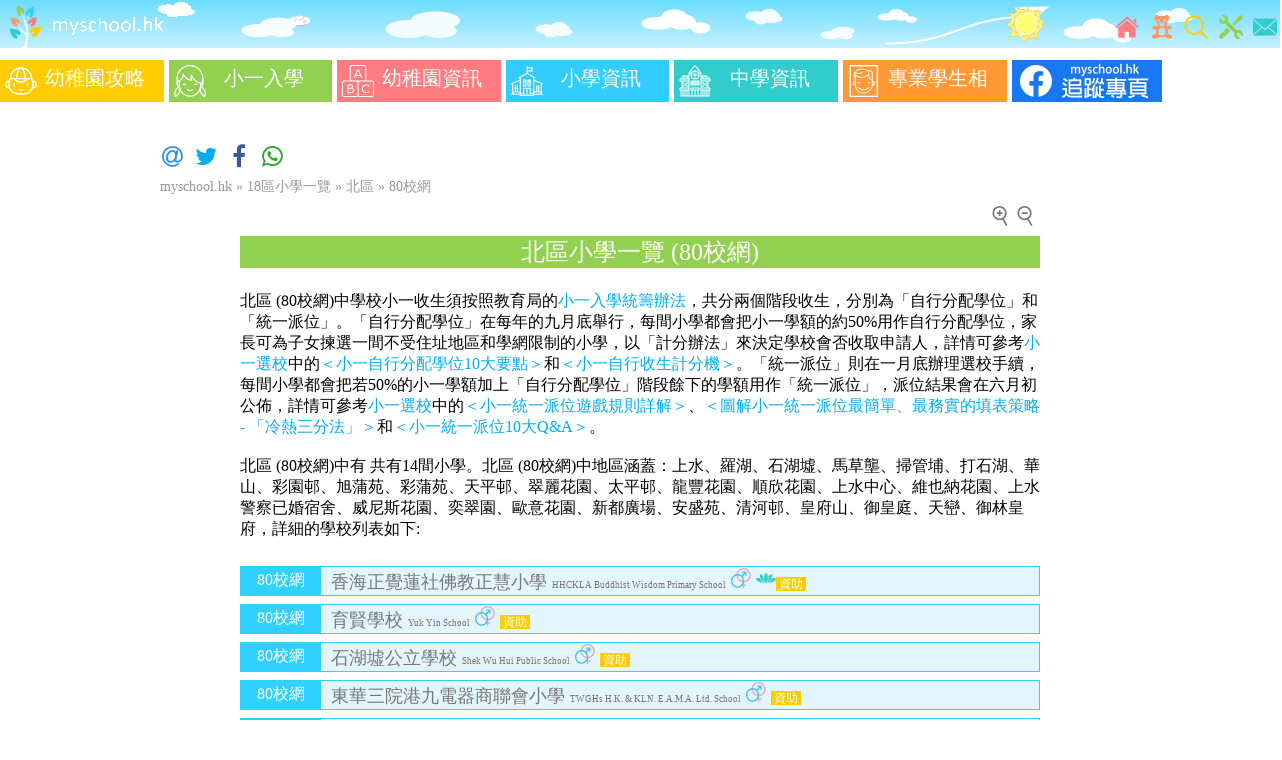

--- FILE ---
content_type: text/html
request_url: https://www.myschool.hk/primary-school/North-District-School-Net-80
body_size: 5874
content:
<!DOCTYPE html>
<html lang="zh-Hant">
<head><meta http-equiv="Content-Type" content="text/html; charset=utf-8">
<meta http-equiv="X-UA-Compatible" content="IE=edge">
<meta name="viewport" content="width=device-width, initial-scale=1.0"/>
<!-- Google tag (gtag.js) -->
<script async src="https://www.googletagmanager.com/gtag/js?id=G-WMHB3BJ3WH"></script>
<script>
  window.dataLayer = window.dataLayer || [];
  function gtag(){dataLayer.push(arguments);}
  gtag('js', new Date());

  gtag('config', 'G-WMHB3BJ3WH');
</script>
<script src="https://ajax.googleapis.com/ajax/libs/jquery/2.2.4/jquery.min.js"></script>
<link rel="icon" type="image/png" href="/favicon.png" />
<link rel="stylesheet" type="text/css" href="/css/core.min.css">	
<link rel="preload" href="/css/RWD2.min.css" as="style">
<link rel="stylesheet" href="/css/RWD2.min.css" media="print" onload="this.media='all'">	
<link rel="publisher" href="https://plus.google.com/112554342164764369508">
<!-- Place this tag in your head or just before your close body tag. -->
<!--<script src="https://apis.google.com/js/platform.js" async defer></script> -->
<script async src="https://pagead2.googlesyndication.com/pagead/js/adsbygoogle.js"></script>
<script async src="https://cdnjs.cloudflare.com/ajax/libs/lazysizes/5.2.2/lazysizes.min.js"></script>
<script>
     (adsbygoogle = window.adsbygoogle || []).push({
          google_ad_client: "ca-pub-8022381553141577",
          enable_page_level_ads: true
     });
</script>
 
<link rel="stylesheet" type="text/css" href="/css/school.css">

<title>【北區小學一覽及2023年排名  (80校網)】 </title>
    <meta property="og:type" content="website"/>
    <meta property="og:url" content="http://www.myschool.hk/kg/district.php?did=16"/>
    <meta property="og:image" content="http://www.myschool.hk/image/district.jpg"/>
    <meta property="og:site_name" content="My School HK"/>
    <meta property="fb:admins" content="100001815376406"/>
    <meta property="fb:app_id" content="110091079056710"/>    
    <meta property="og:description" content="北區(80校網) POA School Net(80)的小學一覽及最新排名 北區(80校網)中包括共有14間小學。當中包括概要資料如學校種類、宗教、學生性別、升中安排和所有學生的詳細的資料連結。" >
    <meta name="keywords" content="小一,統一,派位,北區,校網,(80),小學,一覽" >
    <meta name="description" content="小一統一派位北區(80校網) POA School Net(80)的小學一覽及2020年排名 。北區(80校網)中包括共有14間小學。當中包括概要資料如學校種類、宗教、學生性別、升中安排和所有學生的詳細的資料連結。" >

<script>
  (function(i,s,o,g,r,a,m){i['GoogleAnalyticsObject']=r;i[r]=i[r]||function(){
  (i[r].q=i[r].q||[]).push(arguments)},i[r].l=1*new Date();a=s.createElement(o),
  m=s.getElementsByTagName(o)[0];a.async=1;a.src=g;m.parentNode.insertBefore(a,m)
  })(window,document,'script','https://www.google-analytics.com/analytics.js','ga');

  ga('create', 'UA-26311889-1', 'auto');
  ga('send', 'pageview');

</script>

</head>
<body>

<div class="menu">
<div class="iconbar" style="margin-left:0px;margin-right:0px">
<div class="iconcontainer sendmail" data-address1="general" data-address2="myschool.hk" data-subject="查詢">
<img class="icon" src="/image/icon/email.svg"  alt='聯絡我們' title='聯絡我們' />
</div>

<a href="https://www.myschool.hk/tools.php" title='工具'>
<div class="iconcontainer">
<img class="icon" src="/image/icon/tool.svg"   alt='工具' title='工具' />
</div>
</a>
<a href="https://www.myschool.hk/searchSite.php" title='學校/內文搜尋' ><div class="iconcontainer optIcon">
<img class="icon" src="/image/icon/search.svg" alt='學校/內文搜尋' title='學校/內文搜尋'  />
</div></a>
<a href="https://www.myschool.hk/kg12toys.php" title='幼稚園面試12件最常見的玩具'><div class="iconcontainer">
<img class="icon" src="/image/icon/toy.svg"   alt='幼稚園面試12件最常見的玩具' title='幼稚園面試12件最常見的玩具'  />
</div></a>
<!-- <a href="https://www.myschool.hk/school-news/" title='學校快訊'><div class="iconcontainer">
<img class="icon" src="/image/icon/news.svg"   alt='學校快訊' title='學校快訊'  />
</div></a>	-->
<a href="https://www.myschool.hk" title='主頁'  ><div class="iconcontainer">
<img class="icon" src="/image/icon/home.svg" alt='主頁' title='主頁'  />
</div></a>
</div>
<div class="header-sun" style="float:right;width:40px;height:48px; background-image:url(/image/bg/headerbgr.gif);background-repeat: no-repeat;"></div>
<div style="float:left;margin-left:0px;margin-right:0px"><a href="https://www.myschool.hk" title="主頁"><img src="/image/logo.svg" width="48" height="48" alt="Logo"/><img src="/image/bg/header.gif" width="150" height="48" alt="標題"/></a></div>
<div class="headerextend" style="float:left;color:#ffffff;font-size:20px;height:48px; background-image:url(/image/bg/headerbgext2.png);background-repeat: no-repeat;"></div>

</div> <!-- menu -->
<div style="width:100%;text-align:center;position:relative">
<table style="width:100%;border-width:0px"> 
<tr> 
<td style="text-align:center">


</td>
</tr>
</table>
</div>

<div class="toolbarContainer">
<div class="toolbar">
<div class="FBSmall">
<a href="https://www.facebook.com/myschool.hk">
<img src="/image/facebook-page-s.webp" style="width:65px;height:120px" alt='Facebook Page'>
</a>
</div>
<a href="/kg/guide.php" title="幼稚園攻略"><div class="toolitem colorYellow"><div class="toollogoContainer"><img class="toollogo" src="/image/icon/kgguide.svg" alt='幼稚園攻略' /> </div>
  幼稚園攻略 </div></a>
<a href="/ps/guide.php" title="小一入學">
<div class="toolitem colorGreen"><div class="toollogoContainer"><img class="toollogo" src="/image/icon/p1gudie.svg" alt='小一入學'  /> </div>小一入學</div></a>
<a href="/kg/dashboard.php" title="幼稚園資訊"><div class="toolitem colorRed" ><div class="toollogoContainer"><img class="toollogo" src="/image/icon/kginfo.svg"  alt='幼稚園資訊'  /> </div>幼稚園資訊</div></a>
<a href="/ps/dashboard.php" title="小學資訊"><div class="toolitem colorBlue"><div class="toollogoContainer"><img class="toollogo" src="/image/icon/p1info.svg" alt='小學資訊' /> </div>小學資訊</div></a>
<a href="/secondary-school/dashboard.php" title="中學資訊">
<div class="toolitem colorCyan"><div class="toollogoContainer"><img class="toollogo" src="/image/icon/s1info.svg" alt='中學資訊' /> </div>中學資訊</div>
</a>
<a href="https://www.myschool.hk/photo.php" title="專業學生相"><div class="toolitem colorOrange"><div class="toollogoContainer"><img class="toollogo" src="/image/icon/photo.svg" alt='專業學生相' /> </div>專業學生相</div></a>
<div class="FBBig">
<a href="https://www.facebook.com/myschool.hk">
<img src="/image/facebook-page.webp" style="width:150px;height:42px" alt='Facebook Page'>
</a>
</div>
</div>
</div> <!-- ToolBarContainer -->
	<div class="ad-pixel-VBar-L">
		
<!-- side bar vertical -->
<ins class="adsbygoogle"
     style="display:inline-block;width:120px;height:600px"
     data-ad-client="ca-pub-8022381553141577"
     data-ad-slot="0404766051"></ins>
<script>
     (adsbygoogle = window.adsbygoogle || []).push({});
</script>

 
	</div>
<!--	<div class="ad-pixel-VBar-R">
		 
</div>-->
<br/>
<link rel="preload" href="https://cdnjs.cloudflare.com/ajax/libs/font-awesome/4.7.0/css/font-awesome.css" as="style" onload="this.rel='stylesheet'">	
<link rel="preload" href="/test/jssocials.css" as="style" onload="this.rel='stylesheet'">
<link rel="preload" href="/test/jssocials-theme-minima.css" as="style" onload="this.rel='stylesheet'">

 <script  src="/test/jssocials.min.js"></script>


<div id="share" style="margin-left:20px"></div>

 <script>
        $("#share").jsSocials({
            shares: ["email", "twitter", "facebook",  "whatsapp"],
    showLabel: false,
    showCount: "inside",        });
    </script>   

    
<div class="headerpath" csize="Y"><a href="/index.php">myschool.hk</a> &raquo; <a href="/primary-school/school-by-district.php">18區小學一覽</a>
 &raquo; <a href="/primary-school/North-District">北區  &raquo; <a href='/primary-school/North-District-School-Net-80'>80校網   </a>
</div>
<div class="main-body" data-csize="Y">
<script>
$(document).ready(function()
{	
	$("#fontInc").click(function() {
//		alert("aaa");
	       $('*[data-csize]').each(function(){
	       var k =  parseInt($(this).css('font-size')); 
	       var redSize = ((k*125)/100) ; 
	           $(this).css('font-size',redSize);             	
	       });
	       $('*[data-csize]').children().each(function(){
	       var k =  parseInt($(this).css('font-size')); 
	       var redSize = ((k*125)/100) ; 
	           $(this).css('font-size',redSize);             	
	       });
    });
	$("#fontDec").click(function() {
//		alert("aaa");
	       $('*[data-csize]').each(function(){
	       var k =  parseInt($(this).css('font-size')); 
	       var redSize = ((k*80)/100) ; 
	           $(this).css('font-size',redSize);             	
	       });
	       $('*[data-csize]').children().each(function(){
	       var k =  parseInt($(this).css('font-size')); 
	       var redSize = ((k*80)/100) ; 
	           $(this).css('font-size',redSize);             	
	       });
    });
    
 });		
</script>
<div style="width:100%;height:20px;margin-bottom:10px;padding-top:10px">

<div id="fontDec" style="float:right;margin-right:5px;border:0px solid #999999;min-width:20px;min-height:20px;cursor:pointer;margin-bottom:5px;text-align:center;color:#999999"><img src="/image/icon/zoomout.svg" title="縮小" alt="縮小" width="20" height="20"/></div>
<div id="fontInc" style="float:right;margin-right:5px;border:0px solid #999999;min-width:20px;min-height:20px;cursor:pointer;margin-bottom:5px;text-align:center;color:#999999"><img src="/image/icon/zoomin.svg" title="放大" alt="放大" width="20" height="20"/></div>
</div>
<h1><div class="title colorGreen">
北區小學一覽 (80校網)</div></h1>
<br>
	
		
<div style="text-align:left">
北區 (80校網)中學校小一收生須按照教育局的<a href='https://www.edb.gov.hk/tc/edu-system/primary-secondary/spa-systems/primary-1-admission/'>小一入學統籌辦法</a>，共分兩個階段收生，分別為「自行分配學位」和「統一派位」。「自行分配學位」在每年的九月底舉行，每間小學都會把小一學額的約50%用作自行分配學位，家長可為子女揀選一間不受住址地區和學網限制的小學，以「計分辦法」來決定學校會否收取申請人，詳情可參考<a href='/ps/guide.php' title='小一選校'>小一選校</a>中的<a href='/education-2-10.php' title='小一自行分配學位10大要點'>＜小一自行分配學位10大要點＞</a>和<a href='/p1calculator.php' title='小一自行收生計分機'>＜小一自行收生計分機＞</a>。「統一派位」則在一月底辦理選校手續，每間小學都會把若50%的小一學額加上「自行分配學位」階段餘下的學額用作「統一派位」，派位結果會在六月初公佈，詳情可參考<a href='/ps/guide.php' title='小一選校'>小一選校</a>中的<a href='/education-2-1.php' title='小一統一派位遊戲規則詳解'>＜小一統一派位遊戲規則詳解＞</a>、<a href='/education-2-23.php' title='圖解小一統一派位最簡單、最務實的填表策略 - 「冷熱三分法」'>＜圖解小一統一派位最簡單、最務實的填表策略 - 「冷熱三分法」＞</a>和<a href='/education-2-3.php' title='小一統一派位10大Q&amp;A'>＜小一統一派位10大Q&amp;A＞</a>。<br><br>	

北區 (80校網)中有
共有14間小學。北區 (80校網)中地區涵蓋：上水、羅湖、石湖墟、馬草壟、掃管埔、打石湖、華山、彩園邨、旭蒲苑、彩蒲苑、天平邨、翠麗花園、太平邨、龍豐花園、順欣花園、上水中心、維也納花園、上水警察已婚宿舍、威尼斯花園、奕翠園、歐意花園、新都廣場、安盛苑、清河邨、皇府山、御皇庭、天巒、御林皇府，詳細的學校列表如下:</div>
<br>
        
        
<table class='tbl1'>
<tr class="tr1">
<td class="tc1">
<a href="/primary-school/North-District-School-Net-80">
<div class="tbl-item-label" csize="Y">80校網</div>
</a>
</td>
<td class="tc2"><h2><a href="/primary-school/HHCKLA-Buddhist-Wisdom-Primary-School"><div class="tbl-item" csize="Y">香海正覺蓮社佛教正慧小學  <span style="font-size:9px">HHCKLA Buddhist Wisdom Primary School</span>&nbsp;<img src='/image/icon/co.svg' style='width:20px;height:20px' title='男女' alt='男女' />&nbsp;<img src='/image/icon/reg4.svg' style='width:20px;height:20px' title='佛教' alt='佛教'/><div class="colorYellow" style="display:inline;color:#FFFFFF;font-size:12px" title="學校種類">&nbsp;資助&nbsp;</div>&nbsp;
</div></a></h2></td>
</tr></table>        
        
<table class='tbl1'>
<tr class="tr1">
<td class="tc1">
<a href="/primary-school/North-District-School-Net-80">
<div class="tbl-item-label" csize="Y">80校網</div>
</a>
</td>
<td class="tc2"><h2><a href="/primary-school/Yuk-Yin-School"><div class="tbl-item" csize="Y">育賢學校  <span style="font-size:9px">Yuk Yin School</span>&nbsp;<img src='/image/icon/co.svg' style='width:20px;height:20px' title='男女' alt='男女' />&nbsp;<div class="colorYellow" style="display:inline;color:#FFFFFF;font-size:12px" title="學校種類">&nbsp;資助&nbsp;</div>&nbsp;
</div></a></h2></td>
</tr></table>        
        
<table class='tbl1'>
<tr class="tr1">
<td class="tc1">
<a href="/primary-school/North-District-School-Net-80">
<div class="tbl-item-label" csize="Y">80校網</div>
</a>
</td>
<td class="tc2"><h2><a href="/primary-school/Shek-Wu-Hui-Public-School"><div class="tbl-item" csize="Y">石湖墟公立學校  <span style="font-size:9px">Shek Wu Hui Public School</span>&nbsp;<img src='/image/icon/co.svg' style='width:20px;height:20px' title='男女' alt='男女' />&nbsp;<div class="colorYellow" style="display:inline;color:#FFFFFF;font-size:12px" title="學校種類">&nbsp;資助&nbsp;</div>&nbsp;
</div></a></h2></td>
</tr></table>        
        
<table class='tbl1'>
<tr class="tr1">
<td class="tc1">
<a href="/primary-school/North-District-School-Net-80">
<div class="tbl-item-label" csize="Y">80校網</div>
</a>
</td>
<td class="tc2"><h2><a href="/primary-school/T.W.G.Hs.-H.K.--KLN.-E.A.M.A.-Ltd.-School"><div class="tbl-item" csize="Y">東華三院港九電器商聯會小學  <span style="font-size:9px">TWGHs H.K. & KLN. E.A.M.A. Ltd. School</span>&nbsp;<img src='/image/icon/co.svg' style='width:20px;height:20px' title='男女' alt='男女' />&nbsp;<div class="colorYellow" style="display:inline;color:#FFFFFF;font-size:12px" title="學校種類">&nbsp;資助&nbsp;</div>&nbsp;
</div></a></h2></td>
</tr></table>        
        
<table class='tbl1'>
<tr class="tr1">
<td class="tc1">
<a href="/primary-school/North-District-School-Net-80">
<div class="tbl-item-label" csize="Y">80校網</div>
</a>
</td>
<td class="tc2"><h2><a href="/primary-school/T.W.G.Hs-Ma-Kam-Chan-Memorial-Primary-School"><div class="tbl-item" csize="Y">東華三院馬錦燦紀念小學  <span style="font-size:9px">T.W.G.Hs Ma Kam Chan Memorial Primary School</span>&nbsp;<img src='/image/icon/co.svg' style='width:20px;height:20px' title='男女' alt='男女' />&nbsp;<div class="colorYellow" style="display:inline;color:#FFFFFF;font-size:12px" title="學校種類">&nbsp;資助&nbsp;</div>&nbsp;
</div></a></h2></td>
</tr></table>        
        
<table class='tbl1'>
<tr class="tr1">
<td class="tc1">
<a href="/primary-school/North-District-School-Net-80">
<div class="tbl-item-label" csize="Y">80校網</div>
</a>
</td>
<td class="tc2"><h2><a href="/primary-school/HHCKLA-Buddhist-Chan-Shi-Wan-Primary-School"><div class="tbl-item" csize="Y">香海正覺蓮社佛教陳式宏學校  <span style="font-size:9px">HHCKLA Buddhist Chan Shi Wan Primary School</span>&nbsp;<img src='/image/icon/co.svg' style='width:20px;height:20px' title='男女' alt='男女' />&nbsp;<img src='/image/icon/reg4.svg' style='width:20px;height:20px' title='佛教' alt='佛教'/><div class="colorYellow" style="display:inline;color:#FFFFFF;font-size:12px" title="學校種類">&nbsp;資助&nbsp;</div>&nbsp;
</div></a></h2></td>
</tr></table>        
        
<table class='tbl1'>
<tr class="tr1">
<td class="tc1">
<a href="/primary-school/North-District-School-Net-80">
<div class="tbl-item-label" csize="Y">80校網</div>
</a>
</td>
<td class="tc2"><h2><a href="/primary-school/Kam-Tsin-Village-Ho-Tung-School"><div class="tbl-item" csize="Y">金錢村何東學校  <span style="font-size:9px">Kam Tsin Village Ho Tung School</span>&nbsp;<img src='/image/icon/co.svg' style='width:20px;height:20px' title='男女' alt='男女' />&nbsp;<div class="colorYellow" style="display:inline;color:#FFFFFF;font-size:12px" title="學校種類">&nbsp;資助&nbsp;</div>&nbsp;
</div></a></h2></td>
</tr></table>        
        
<table class='tbl1'>
<tr class="tr1">
<td class="tc1">
<a href="/primary-school/North-District-School-Net-80">
<div class="tbl-item-label" csize="Y">80校網</div>
</a>
</td>
<td class="tc2"><h2><a href="/primary-school/S.K.H.-Wing-Chun-Primary-School"><div class="tbl-item" csize="Y">聖公會榮真小學  <span style="font-size:9px">S.K.H. Wing Chun Primary School</span>&nbsp;<img src='/image/icon/co.svg' style='width:20px;height:20px' title='男女' alt='男女' />&nbsp;<img src='/image/icon/reg2.svg' style='width:20px;height:20px' title='基督教' alt='基督教'/><div class="colorYellow" style="display:inline;color:#FFFFFF;font-size:12px" title="學校種類">&nbsp;資助&nbsp;</div>&nbsp;
</div></a></h2></td>
</tr></table>        
        
<table class='tbl1'>
<tr class="tr1">
<td class="tc1">
<a href="/primary-school/North-District-School-Net-80">
<div class="tbl-item-label" csize="Y">80校網</div>
</a>
</td>
<td class="tc2"><h2><a href="/primary-school/Tsang-Mui-Millennium-School"><div class="tbl-item" csize="Y">曾梅千禧學校  <span style="font-size:9px">Tsang Mui Millennium School</span>&nbsp;<img src='/image/icon/co.svg' style='width:20px;height:20px' title='男女' alt='男女' />&nbsp;<div class="colorYellow" style="display:inline;color:#FFFFFF;font-size:12px" title="學校種類">&nbsp;資助&nbsp;</div>&nbsp;
</div></a></h2></td>
</tr></table>        
        
<table class='tbl1'>
<tr class="tr1">
<td class="tc1">
<a href="/primary-school/North-District-School-Net-80">
<div class="tbl-item-label" csize="Y">80校網</div>
</a>
</td>
<td class="tc2"><h2><a href="/primary-school/Wai-Chow-Public-School-Sheung-Shui"><div class="tbl-item" csize="Y">上水惠州公立學校  <span style="font-size:9px">Wai Chow Public School (Sheung Shui)</span>&nbsp;<img src='/image/icon/co.svg' style='width:20px;height:20px' title='男女' alt='男女' />&nbsp;<div class="colorYellow" style="display:inline;color:#FFFFFF;font-size:12px" title="學校種類">&nbsp;資助&nbsp;</div>&nbsp;
</div></a></h2></td>
</tr></table>        
  
<div style="width:100%;float:left"> 
<div style="clear:both">
<!-- mad1 -->
<ins class="adsbygoogle"
     style="display:block"
     data-ad-client="ca-pub-8022381553141577"
     data-ad-slot="5338274993"
     data-ad-format="auto"></ins>
<script>
(adsbygoogle = window.adsbygoogle || []).push({});
</script>
</div>
 
</div>    
        
<table class='tbl1'>
<tr class="tr1">
<td class="tc1">
<a href="/primary-school/North-District-School-Net-80">
<div class="tbl-item-label" csize="Y">80校網</div>
</a>
</td>
<td class="tc2"><h2><a href="/primary-school/Fung-Kai-No.1-Primary-School"><div class="tbl-item" csize="Y">鳳溪第一小學  <span style="font-size:9px">Fung Kai No.1 Primary School</span>&nbsp;<img src='/image/icon/co.svg' style='width:20px;height:20px' title='男女' alt='男女' />&nbsp;<div class="colorYellow" style="display:inline;color:#FFFFFF;font-size:12px" title="學校種類">&nbsp;資助&nbsp;</div>&nbsp;
</div></a></h2></td>
</tr></table>        
        
<table class='tbl1'>
<tr class="tr1">
<td class="tc1">
<a href="/primary-school/North-District-School-Net-80">
<div class="tbl-item-label" csize="Y">80校網</div>
</a>
</td>
<td class="tc2"><h2><a href="/primary-school/Fung-Kai-Innovative-School"><div class="tbl-item" csize="Y">鳳溪創新小學  <span style="font-size:9px">Fung Kai Innovative School</span>&nbsp;<img src='/image/icon/co.svg' style='width:20px;height:20px' title='男女' alt='男女' />&nbsp;<div class="colorYellow" style="display:inline;color:#FFFFFF;font-size:12px" title="學校種類">&nbsp;資助&nbsp;</div>&nbsp;
</div></a></h2></td>
</tr></table>        
        
<table class='tbl1'>
<tr class="tr1">
<td class="tc1">
<a href="/primary-school/North-District-School-Net-80">
<div class="tbl-item-label" csize="Y">80校網</div>
</a>
</td>
<td class="tc2"><h2><a href="/primary-school/Lee-Chi-Tat-Memorial-School"><div class="tbl-item" csize="Y">李志達紀念學校  <span style="font-size:9px">Lee Chi Tat Memorial School</span>&nbsp;<img src='/image/icon/co.svg' style='width:20px;height:20px' title='男女' alt='男女' />&nbsp;<div class="colorYellow" style="display:inline;color:#FFFFFF;font-size:12px" title="學校種類">&nbsp;資助&nbsp;</div>&nbsp;
</div></a></h2></td>
</tr></table>        
        
<table class='tbl1'>
<tr class="tr1">
<td class="tc1">
<a href="/primary-school/North-District-School-Net-80">
<div class="tbl-item-label" csize="Y">80校網</div>
</a>
</td>
<td class="tc2"><h2><a href="/primary-school/Tung-Koon-School"><div class="tbl-item" csize="Y">東莞學校  <span style="font-size:9px">Tung Koon School</span>&nbsp;<img src='/image/icon/co.svg' style='width:20px;height:20px' title='男女' alt='男女' />&nbsp;<div class="colorYellow" style="display:inline;color:#FFFFFF;font-size:12px" title="學校種類">&nbsp;資助&nbsp;</div>&nbsp;
</div></a></h2></td>
</tr></table><form STYLE='display:none' id='searchForm' action='../primary-school/North-District-School-Net-80' method='GET'><input type='hidden' name='did' value='16' /><input type='hidden' name='sn' value='80' /><input type='hidden' name='pn' id ='pn' value='' /></form><div style="width=100%;margin-top:10px;text-align:center;border:0px solid #000000">
<a href="/primary-school/Ranking.php">	<img class="imgclass" src="/primary-school/image/rank-title.gif" alt="2020年北區最受歡迎小學排名榜"/>  </a>
</div>
<div style="width:100%;float:left"> 
<div style="clear:both">
<!-- mad1 -->
<ins class="adsbygoogle"
     style="display:block"
     data-ad-client="ca-pub-8022381553141577"
     data-ad-slot="5338274993"
     data-ad-format="auto"></ins>
<script>
(adsbygoogle = window.adsbygoogle || []).push({});
</script>
</div>
 
</div>    


</div>	 <!--main-body--> 	
<div style="clear:both">&nbsp;
<br/><br/>
</div>
 

<script>

$(document).ready(function() {
$(".sendmail").click( function () { 
	var maildtl = "mailto:"+$(this).attr("data-address1")+"@"+$(this).attr("data-address2")+"?subject="+$(this).attr("data-subject");
	window.open(maildtl);
});   

});   

</script>

<div class="footer">
<a href="/disclaimer.php" title="免責聲明" >免責聲明</a> | <a href="/aboutus.php" title="關於我們"> 關於我們 </a>| <span class="sendmail" data-address1="ads" data-address2="myschool.hk" data-subject="廣告查詢" title="廣告查詢">廣告查詢</span> | 
<div style="float:right">© myschool.hk All Rights Reserved.</div>
</div>

</body>
</html>


--- FILE ---
content_type: text/html; charset=utf-8
request_url: https://www.google.com/recaptcha/api2/aframe
body_size: 267
content:
<!DOCTYPE HTML><html><head><meta http-equiv="content-type" content="text/html; charset=UTF-8"></head><body><script nonce="kZi2n_8zpBYA_p1lvDo_Rg">/** Anti-fraud and anti-abuse applications only. See google.com/recaptcha */ try{var clients={'sodar':'https://pagead2.googlesyndication.com/pagead/sodar?'};window.addEventListener("message",function(a){try{if(a.source===window.parent){var b=JSON.parse(a.data);var c=clients[b['id']];if(c){var d=document.createElement('img');d.src=c+b['params']+'&rc='+(localStorage.getItem("rc::a")?sessionStorage.getItem("rc::b"):"");window.document.body.appendChild(d);sessionStorage.setItem("rc::e",parseInt(sessionStorage.getItem("rc::e")||0)+1);localStorage.setItem("rc::h",'1768653261370');}}}catch(b){}});window.parent.postMessage("_grecaptcha_ready", "*");}catch(b){}</script></body></html>

--- FILE ---
content_type: text/css
request_url: https://www.myschool.hk/css/RWD2.min.css
body_size: 1726
content:

@charset "utf-8";body{background-color:#fff;font-size:16px;font-family:"微軟正黑體","Microsoft JhengHei","黑體-繁","新細明體",PMingLiU,"細明體",MingLiU,"標楷體",DFKai-sb,Calibri;margin:0!important;padding:0!important}h1{font-size:24px;text-decoration:none;color:#fff;font-weight:400;margin:0;text-align:center}a:link{color:#00aff9}.headerpath{font-size:14px;color:#999}.headerpath a{font-size:14px;color:#999;text-decoration:none}.ad-google{width:100%;float:left;display:block;border:0 solid #ccc}.ad-pixel-VBar-R{height:600px;float:right;border:0 solid #ccc}.ad-pixel-VBar-L{height:600px;float:left;border:0 solid #ccc}.ad-pixel-VBox-R{height:210px;width:300px;float:right;border:1px solid #ccc}.ad-pixel-VBox-L{height:210px;width:300px;float:left;border:1px solid #ccc}.mad-pixel-header{width:100%;border:1px solid #ccc;display:block;height:50px;text-align:center}.mad-pixel-box{width:300px;border:1px solid #ccc;display:block;height:250px;float:left}.mad-b{width:100%;border:1px solid #ccc;display:block;height:50px;text-align:center}.mad-c{width:300px;border:1px solid #ccc;display:block;height:250px;float:left}.menuitem{margin:1%;margin-left:0;margin-top:0;padding:1%;border:1px solid #000;cursor:pointer;float:left;width:150px}.menucontainer{width:100%}.maincontainer{margin-top:20px;width:98%}.mainR{width:49%;float:right}.mainL{width:49%;float:left}.menu{width:100%;font-family:Calibri;font-size:24px;background-color:#fff;margin:0;padding:0;border:0 solid #999;background-image:url(/image/bg/headerbg.png);min-height:48px}.toolbar{width:100%;float:left;height:auto;border:0 solid #000}.subtoolbar{width:100%;display:block;height:auto;border:0 solid #000;text-align:center;margin-bottom:20px}.toolbarContainer{display:block;min-height:50px}.toolitem{width:13%;float:left;height:32px;border:0 solid #000;padding:5px;font-size:24px;text-align:center;margin-right:5px;margin-bottom:5px;color:#fff;cursor:pointer}.subtoolitem{width:16%;display:inline-block;height:28px;border:0 solid #ccc;padding:4px;font-size:22px;text-align:center;margin-right:5px;margin-bottom:5px;color:#fff;cursor:pointer;background:tan}.subtoolitem:hover{background:#eee3d5;color:#c0975f}.toollogoContainer{width:27px;float:left;height:27px;border:0 solid #000}.subtoollogoContainer{width:25px;float:left;height:25px;border:0 solid #000}.toollogo{width:32px;height:32px}.subtoollogo{width:28px;height:28px}.optIcon{display:none}.indicatorbar{width:98%;margin-top:20px}.indicator{width:14%;margin-left:2%;float:left;padding:5px;margin-top:1%}.indicatorheader{font-size:16px}.indicatortitle{font-size:48px;color:#fff;text-align:center;width:100%}.indicatorfooterL{font-size:11px}.indicatorfooterR{font-size:11px;float:right}.imgclass{max-width:728px;width:100%;height:auto}.colorGreen{background:#92d050}.colorYellow{background:#fc0}.colorRed{background:#ff7c80}.colorDarkRed{background:#de1e13}.colorBlue{background:#3cf}.colorCyan{background:#3cc}.colorOrange{background:#f93}.colorBrown{background:#cc9767}.colorPurple{background:#ae87d0}.colorPink{background:#ffb1ce}.colorGrey{background:#ccc}.colorTan{background:tan}.FBSmall{display:none}.FBBig{float:left}.pageNum{font-size:16px;padding:1px;border:0 solid #3cf;margin-right:2px;cursor:pointer;display:inline-block;color:tan;background-color:#fff}.pageNum:hover{background:#3cf;color:#fff}.pageNumDim{float:left;width:auto;font-size:12px;padding:1px;height:16px;border:1px solid #ccc;margin-right:2px;background:#ccc}.pagecontainer{width:100%;padding-top:0;border:0 solid #ccc;text-align:center;margin-top:10px}.tbl1{width:100%;max-width:800px;margin-left:auto;margin-right:auto;border:1px solid #30d0ff;margin-top:8px;border-spacing:0}.tbl-item{cursor:pointer;font-size:18px}.tc1 a{color:#fff}.tc2 a{color:#777}.tbl2{width:100%;max-width:800px;margin-left:auto;margin-right:auto;border:1px solid #fc0;margin-top:8px;border-spacing:0}.tc1{background:#30d0ff;color:#fff;width:80px;text-align:center}.tc2{color:#777;width:720px;background:#e3f6fd;text-align:left;padding-left:10px}.tc3 a{color:#fff}.tc4 a{color:#777}.tc3{background:#fc0;color:#fff;width:80px;text-align:center}.tc4{color:#777;width:720px;background:#fffae6;text-align:left;padding-left:10px}.noselect{-webkit-touch-callout:none;-webkit-user-select:none;-khtml-user-select:none;-moz-user-select:none;-ms-user-select:none;user-select:none}.articlePic{float:left;margin-right:10px}.articlePicF{float:left;margin-right:10px;text-align:center;width:100%}.articlePicR{float:right;margin-left:10px}.main-body{width:100%;display:block;max-width:800px;margin-left:auto;margin-right:auto;text-align:center}.gadget-container{float:left;margin-right:4px;margin-top:10px;border:1px solid #ddd;width:48%;padding-bottom:10px;text-align:center}.footer{border-top:1px solid #ddd;width:100%;display:block;max-width:800px;margin-left:auto;margin-right:auto;text-align:left;clear:both;color:#999;padding:5px;margin-top:10px;font-size:12px}.footer a{color:#999}.rAd{display:inline-block;width:260px;margin-right:2px;height:200px;border:0 solid #ccc;text-align:center;margin-top:10px}.rAdImg{display:inline-block;width:260px}.rAdText{display:inline-block;width:260px;text-align:center;color:#fff;border:1px solid #ccc;font-size:16px}@media all and (max-width:1300px) and (orientation:landscape){.toolitem{font-size:20px;width:12%}}@media all and (max-width:1170px) and (orientation:landscape){.toolitem{font-size:16px;padding:2px}.toollogo{width:28px;height:28px}}@media all and (max-width:1040px) and (orientation:landscape){.toolitem{font-size:14px;padding:1px}.toollogo{width:24px;height:24px}}@media all and (min-width:431px){.optIcon{display:block}}@media all and (max-width:640px){.headerextend{width:0}}@media all and (min-width:640px){.headerextend{width:120px}}@media all and (max-width:980px){.ad-pixel-VBar-R{width:0;display:none}}@media all and (max-width:1100px){.ad-pixel-VBox-R{width:0;display:none}}@media all and (max-width:1140px){.ad-pixel-VBar-L{width:0;display:none}}@media all and (max-width:1400px){.ad-pixel-VBox-L{width:0;display:none}}@media all and (min-width:980px){.ad-pixel-VBar-R{width:160px;float:right}.main-body{margin-left:0;margin-right:0}}@media all and (min-width:1140px){.ad-pixel-VBar-L{width:160px;float:left}.main-body{margin-left:auto;margin-right:auto}}@media all and (max-width:800px),(orientation:portrait){.mainR{width:98%;display:block}.mainL{width:98%;display:block}.indicator{width:44%}.menu{min-height:48px}.toolitem{width:38%;height:26px}.toollogo{width:27px;height:27px}.toolbar{margin-left:5px}.subtoolbar{min-height:40px;margin-left:5px;margin-bottom:5px}.subtoolitem{width:30%;height:24px;float:left}.subtoollogo{width:25px;height:27px}.FBSmall{float:right;display:inline}.FBBig{display:none}.pageNum{padding:5px}.pagecontainer{margin-bottom:20px}.tc1{width:50px}.tc2{width:320px}.header-sun{display:none}.articlePicF{float:none;display:block;margin-right:0;width:100%}.articlePic{float:none;display:block;margin-right:0}.articlePicR{float:none;display:block;margin-left:0}.toolbarContainer{display:block;min-height:100px}.gadget-container{float:none;display:block;margin-top:10px;border:0 solid #ddd;width:100%}.rAd{width:100%}.rAdImg{width:80%}.rAdText{width:80%;font-size:20px}}@media all and (max-width:405px){.toolitem{font-size:16px}}@media all and (max-width:380px){.toolitem{width:33%;font-size:12px}}

--- FILE ---
content_type: text/css
request_url: https://www.myschool.hk/css/school.css
body_size: 968
content:
@charset "utf-8";
/* CSS Document */

a {
    color: #00AFF9;
	text-decoration:none;
}

.sendmail
{
cursor:pointer;
color: #00AFF9;
}

#chart-legend ul {
  list-style: none;
}
#chart-legend li {
  display:inline-block;
  margin-right: 10px;
  min-height: 35px;
}
#chart-legend li > span {
    padding: 5px;
}

.title
{
	width:100%;
	display:block;
	max-width:800px; 
	margin-left:auto;
	margin-right:auto;
	margin-top:5px;
	margin-bottom:5px;
	text-align:center;
}

.sub-title
{
	width:100%;
	display:block;
	max-width:800px; 
	margin-left:auto;
	margin-right:auto;
	text-align:left;
	font-size:20px;
	color:#FFFFFF;
	margin-top:15px;
	margin-bottom:15px;	
}

h1
{
	font-size:24px;
	text-decoration:none;
	color:#FFFFFF;
	font-weight:normal;
	margin:0px;
}

h2
{
	font-size:20px;
	text-decoration:none;
	color:#FFFFFF;
	font-weight:normal;
	margin:0px;
}

h3
{
	font-size:20px;
	text-decoration:none;
	color:#FFFFFF;
	font-weight:normal;
	margin:0px;
}

h4{
    font-size:16px;
    margin:0px;
    padding:0px;
}

.photo
{
	width:150px;
	height:150px;
	float:right;
}

.pphoto
{
	width:200px;
	height:200px;
	float:right;
}

.detail-container
{
	width:100%;
	display:block;
	max-width:800px; 
	margin-left:auto;
	margin-right:auto;
	text-align:left;
	border:0px solid #dddddd;
	margin-top:4px;
}
.detail-item-container
{
	display:inline-block;
	margin-right:4px;
	margin-top:4px;
}
.detail-item-label
{
	background:#dddddd;
	color:#777777;
	display:inline-block;
}
.detail-item
{
	color:#777777;
	display:inline-block;
}


.toy-link
{
	float:right;
	cursor:pointer;
}
.toy-link a 
{
	color:#ffffff;
	text-decoration:none;
}
.districtBox 
{
	float:left;
	margin-right:10px;
	margin-top:10px;
//	border:1px solid #dddddd;
	width:21%;
	text-align:center;
	min-height:180px;
	font-size:38px;
	padding:2px;
	cursor:pointer;
}
.districtPSBox 
{
	float:left;
	margin-right:10px;
	margin-top:10px;
	border:1px solid #dddddd;
	width:20%;
	text-align:center;
	min-height:100px;
	font-size:38px;
	padding:2px;
	cursor:pointer;
}
.districtPSBox a
{
	font-size:38px;

}

.districtPSTitle
{
	display:block;
	width:100%;
	margin-top:0px;
	margin-bottom:0px;
}
.districtBox a
{
	font-size:38px;

}
.areaBox 
{
	float:left;
	margin-left:2px;	
	margin-right:2px;
	margin-top:2px;
	margin-bottom:2px;	
//	border:1px solid #dddddd;
	width:30%;
	text-align:center;
	min-height:10px;
	font-size:18px;
	cursor:pointer;
}
.chartRank
{
	width:100%;
	border:0px solid #000000;
	float:left;
}
.pchartRankSmall
{
	width:295px;
	height:380px;
	float:left;
}

.dashboardMainBox 
{
	margin:0px;
	width:600px;
	min-height:150px;
	font-size:16px;
	padding:0px;
	float:left;
	border:0px solid #000000;
}

.pdashboardMainBox 
{
	margin-left:10px;
	width:480px;
	min-height:150px;
	font-size:16px;
	padding:0px;
	float:left;
	border:0px solid #000000;
}

.dashboardSideBox 
{
	margin-left:5px;
	width:195px;
	font-size:16px;
	padding:0px;
	float:left;
//	border:1px solid #000000;	
	height:300px;
}

.pdashboardSideBox 
{
	margin-left:5px;
	width:300px;
	font-size:16px;
	padding:0px;
	float:left;
//	border:1px solid #000000;	
	height:300px;
	text-align:center;
}


.dashboardSideBoxFootnote
{
	position: absolute;
	top:325px;
	bottom:0px;
	left:0px;
	right:0px;
	color:#999999;
	font-size:12px;
}

.mapDistrictLabel
{
	position:absolute;
	background:#92d050;
	color:#FFFFFF;	
	cursor:pointer;
}
.mapDistrictLabel:hover
{
	background:#FF9933;
}

@media all and (min-width: 800px) {
.ad-google
{
	width:650px;	
}

}

@media all and (max-width: 800px) , (orientation:portrait) {


.districtBox 
{
	margin-right:5px;
	margin-top:10px;
	width:30%;
	min-height:150px;
	font-size:24px;
	padding:2px;
}
.districtBox a
{
	font-size:24px;

}
.districtPSBox 
{
	margin-right:5px;
	margin-top:10px;
	width:30%;
	min-height:100px;
	font-size:24px;
	padding:2px;
}
.districtPSBox a
{
	font-size:24px;

}

.districtPSTitle
{
	width:100%;
	margin-top:10px;
	margin-bottom:10px;
	color:#FFFFFF;
}
.areaBox 
{
	margin-left:2px;	
	margin-right:2px;
	margin-top:2px;
	margin-bottom:2px;	
	width:28%;
	min-height:10px;
	font-size:18px;
}
.chartRank
{
	width:100%;
	float:none;
	display:block;
}
.chartRankSmall
{
	width:100%;
	float:none;
	display:block;
	height:auto;

}

.dashboardMainBox 
{
	width:100%;
	float:none;
	display:block;
}

.pdashboardMainBox 
{
	width:100%;
	float:none;
	display:block;
}
.dashboardSideBox 
{
	width:48%;
	float:left;
	height:auto;
}
.dashboardSideBoxFootnote
{
}
.mapDistrictLabel
{
	font-size:10px;
}
.pdashboardSideBox
{
	width:80%;
	float:none;
	display:block;
	border:0px solid #000000;
	margin-top:20px;
	min-height:340px;
}

}

--- FILE ---
content_type: image/svg+xml
request_url: https://www.myschool.hk/image/icon/email.svg
body_size: 460
content:
<?xml version="1.0" encoding="iso-8859-1"?>
<!-- Generator: Adobe Illustrator 18.1.1, SVG Export Plug-In . SVG Version: 6.00 Build 0)  -->
<svg xmlns="http://www.w3.org/2000/svg" xmlns:xlink="http://www.w3.org/1999/xlink" version="1.1" id="Capa_1" x="0px" y="0px" viewBox="0 0 14 14" style="enable-background:new 0 0 14 14;" xml:space="preserve" width="512px" height="512px">
<g>
	<g>
		<path d="M7,9L5.268,7.484l-4.952,4.245C0.496,11.896,0.739,12,1.007,12h11.986    c0.267,0,0.509-0.104,0.688-0.271L8.732,7.484L7,9z" fill="#33cccc"/>
		<path d="M13.684,2.271C13.504,2.103,13.262,2,12.993,2H1.007C0.74,2,0.498,2.104,0.318,2.273L7,8    L13.684,2.271z" fill="#33cccc"/>
		<polygon points="0,2.878 0,11.186 4.833,7.079   " fill="#33cccc"/>
		<polygon points="9.167,7.079 14,11.186 14,2.875   " fill="#33cccc"/>
	</g>
</g>
<g>
</g>
<g>
</g>
<g>
</g>
<g>
</g>
<g>
</g>
<g>
</g>
<g>
</g>
<g>
</g>
<g>
</g>
<g>
</g>
<g>
</g>
<g>
</g>
<g>
</g>
<g>
</g>
<g>
</g>
</svg>


--- FILE ---
content_type: image/svg+xml
request_url: https://www.myschool.hk/image/icon/reg4.svg
body_size: 961
content:
<?xml version="1.0" encoding="iso-8859-1"?>
<!-- Generator: Adobe Illustrator 18.0.0, SVG Export Plug-In . SVG Version: 6.00 Build 0)  -->
<!DOCTYPE svg PUBLIC "-//W3C//DTD SVG 1.1//EN" "http://www.w3.org/Graphics/SVG/1.1/DTD/svg11.dtd">
<svg xmlns="http://www.w3.org/2000/svg" xmlns:xlink="http://www.w3.org/1999/xlink" version="1.1" id="Capa_1" x="0px" y="0px" viewBox="0 0 442.555 442.555" style="enable-background:new 0 0 442.555 442.555;" xml:space="preserve" width="512px" height="512px">
<path d="M93.312,314.543C30.62,292.088-5.784,256.098,0.754,237.842c3.489-9.74,19.605-15.557,43.111-15.557  c12.513,0,26.491,1.646,41.075,4.756c5.289,12.385,11.812,25.016,19.391,37.432c16.756,27.451,36.137,49.949,54.839,64.705  C139.015,327.758,116.075,322.695,93.312,314.543z M116.282,257.178c-34.695-56.84-40.431-107.709-23.878-117.812  c2.214-1.352,4.793-2.008,7.887-2.008c15.632,0,41.977,17.307,67.819,50.66c-1.199,10.709-1.832,21.867-1.832,33.26  c0,32.922,5.17,63.98,14.56,87.451c3.958,9.896,8.545,18.057,13.601,24.352C174.219,327.408,143.385,301.582,116.282,257.178z   M221.278,334.277c-19.393,0-41-46.408-41-113c0-66.594,21.607-113,41-113s41,46.406,41,113  C262.278,287.869,240.67,334.277,221.278,334.277z M248.117,333.08c5.056-6.295,9.643-14.455,13.601-24.352  c9.389-23.471,14.56-54.529,14.56-87.451c0-11.393-0.633-22.551-1.832-33.258c25.841-33.355,52.187-50.662,67.819-50.662  c3.093,0,5.673,0.656,7.887,2.008c16.553,10.104,10.817,60.973-23.878,117.812C299.169,301.584,268.336,327.408,248.117,333.08z   M349.243,314.543c-22.763,8.152-45.704,13.215-65.859,14.635c18.703-14.756,38.084-37.256,54.839-64.705  c7.579-12.416,14.102-25.047,19.391-37.432c14.584-3.109,28.563-4.756,41.075-4.756c23.506,0,39.623,5.816,43.111,15.557  C448.34,256.098,411.935,292.088,349.243,314.543z" fill="#33cccc"/>
<g>
</g>
<g>
</g>
<g>
</g>
<g>
</g>
<g>
</g>
<g>
</g>
<g>
</g>
<g>
</g>
<g>
</g>
<g>
</g>
<g>
</g>
<g>
</g>
<g>
</g>
<g>
</g>
<g>
</g>
</svg>
